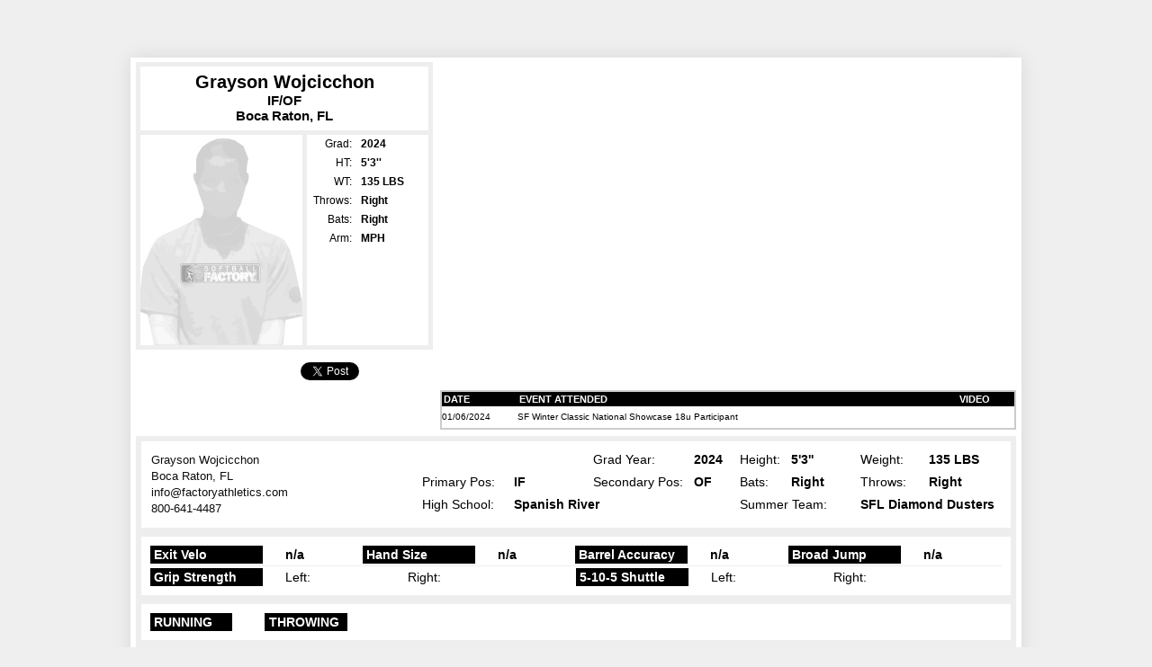

--- FILE ---
content_type: text/html
request_url: https://members.softballfactory.com/player/grayson/wojcicchon/f7b1d45557434191a6c9245adc31bae7
body_size: 10198
content:

<!DOCTYPE html PUBLIC "-//W3C//DTD XHTML 1.0 Transitional//EN" "http://www.w3.org/TR/xhtml1/DTD/xhtml1-transitional.dtd">
<html xmlns="http://www.w3.org/1999/xhtml">
<head>
<meta charset="utf-8">
<meta name="robots" content="" />
<meta http-equiv="Content-Type" content="text/html; charset=utf-8" />
<link rel="image_src" href="https://members.softballfactory.com/player/gw/f7b1d45557434191a6c9245adc31bae7.jpg" />
<title>Softball Factory Player Page - Grayson Wojcicchon</title>
<link rel="stylesheet" type="text/css" href="/common/style.css" />
<link rel="stylesheet" type="text/css" href="/player/playerpage.css" />
<!--[if gte IE 5.5]>
<![if lt IE 7]>
<link rel="stylesheet" type="text/css" href="/player/playerpageIE.css" />
<![endif]>
<![endif]-->
<!--[if IE 7]>
<style type="text/css">body{padding-top:64px}</style>
<![endif]-->
<link href="/assets/video.js/7.4.1/video-js.css" rel="stylesheet">
<link href="/assets/video.js/7.4.1/video.skin.yt.css" rel="stylesheet">
<script src="/assets/video.js/7.4.1/videojs-ie8.min.js"></script>
<script src='/assets/video.js/7.4.1/video.js'></script>
<script type="text/javascript" src="/common/js/jquery.js"></script>
<script type="text/javascript" src="/assets/js/jquery.cookie.js"></script>
<script type="text/javascript" src="/player/expandEventsEval.js"></script>
<script type="text/javascript" src="/player/fixEventsHeight.js"></script>
<!-- Google Tag Manager -->
<script>(function(w,d,s,l,i){w[l]=w[l]||[];w[l].push({'gtm.start':
new Date().getTime(),event:'gtm.js'});var f=d.getElementsByTagName(s)[0],
j=d.createElement(s),dl=l!='dataLayer'?'&l='+l:'';j.async=true;j.src=
'https://www.googletagmanager.com/gtm.js?id='+i+dl;f.parentNode.insertBefore(j,f);
})(window,document,'script','dataLayer','GTM-M3FFMSZ');</script>
<!-- End Google Tag Manager -->
<link media="screen" rel="stylesheet" href="/assets/colorbox/style1/colorbox.css" />
<script src="/assets/colorbox/jquery.colorbox-min.js"></script>
<link rel="stylesheet" type="text/css" href="/assets/tooltipster4.1.8/css/tooltipster.bundle.min.css" />
<link rel="stylesheet" type="text/css" href="/assets/tooltipster4.1.8/css/plugins/tooltipster/sideTip/themes/tooltipster-sideTip-punk.min.css" />
<script type="text/javascript" src="/assets/tooltipster4.1.8/js/tooltipster.bundle.min.js"></script>
<script type="text/javascript">
$(document).ready( function(){
$(".HasImprovement").tooltipster({ contentAsHTML: true, theme:'tooltipster-punk',trigger: 'custom',
    triggerOpen: {tap: true, mouseenter:true },
	triggerClose: {tap: true, mouseleave:true }
	
	});
});
</script>
</head>
<body>
<div id="topHeader">
<div id="headerImg"><a href="https://www.softballfactory.com" id="Home"></a>

</div>
</div>
<div id="playerPageWrapper">
<div id="playerPageInnerWrapper">

<div id="playerProfile" class="dontPrint">
<div id="player-info-stats">
<div id="player-info-wrapper">
<div id="player-info">
<div id="player-pos-city">
<div class="player-eval"><div style="padding:6px 0 8px 0; font-size:15px; background-color:#fff">
<h3 style="font-size:20px;padding:0;margin:0">Grayson Wojcicchon</h3>IF/OF<br />Boca Raton, FL </div></div>
</div>
<div id="player-hs-stats"> <img src="/player/gw/f7b1d45557434191a6c9245adc31bae7.jpg" border="0" alt="Headshot" width="180" height="234" style="float:left;"/>
  <div style="padding-left:5px; width:130px; background-color:#fff; float:right; height:100%">
  <table cellpadding="0" cellspacing="0" border="0" id="stats">
  <tr><td width="66" class="statheader">Grad:</td><td width="66"><strong>2024</strong></td></tr>
  
  <tr><td class="statheader">HT:</td><td><strong>5'3''</strong></td></tr>
  <tr><td class="statheader">WT:</td><td><strong>135 LBS</strong></td></tr>
  
  <tr><td class="statheader">Throws:</td><td><strong>Right</strong></td></tr>
  <tr><td class="statheader">Bats:</td><td><strong>Right</strong></td></tr>
  <tr><td class="statheader">Arm:</td><td><strong> MPH</strong></td></tr>
  
   
 
  </table></div></div>
<div class="clear"></div>

</div>

<div id="fbTt">
<div style="padding:8px 0">
<iframe src="https://www.facebook.com/plugins/like.php?href=https://members.softballfactory.com/player/grayson/wojcicchon/f7b1d45557434191a6c9245adc31bae7&amp;layout=button_count&amp;show_faces=true&amp;width=100&amp;action=like&amp;font=arial&amp;colorscheme=light&amp;height=21" scrolling="no" frameborder="0" style="border:none; overflow:hidden; width:100px; height:21px;" allowTransparency="true"></iframe><a href="https://twitter.com/share" class="twitter-share-button"  data-url="https://members.softballfactory.com/player/grayson/wojcicchon/f7b1d45557434191a6c9245adc31bae7" data-text="check out my Plage Page @SoftballFactory" data-count="horizontal">Tweet</a><script type="text/javascript" src="https://platform.twitter.com/widgets.js"></script></div>
</div>

</div>
</div>

<div id="player-video-events">
<div id="VideoPlayerPlaceholder"></div>
<div id="player-events-wrapper">
<div id="player-events" class="scroll">

<table width="100%" id="attended_events" cellpadding="0" cellspacing="0">
<tr><th width="80">DATE</th><th>EVENT ATTENDED</th><th width="85" style="text-align:center">VIDEO</th></tr>

		
<tr class="odd"><td>01/06/2024</td><td>SF Winter Classic National Showcase 18u Participant</td>
<td style="text-align:center">
&nbsp;</td></tr>

</table>
</div>

</div>

</div>

<div class="clear"></div>
</div>


<div id="player-evaluation-details">

<div class="player-evaluation-section">
<table width="100%" cellpadding="0" cellspacing="0" border="0">
<tr><td width="299" rowspan="4">
<div id="AddressBlock">
<span>Grayson Wojcicchon</span>

<span>Boca Raton, FL </span>
<span>info@factoryathletics.com</span>
<span>800-641-4487 </span>
</div>
 
</td><td width="100"></td><td width="86"><strong></strong></td><td width="110">Grad Year:</td><td width="49"><strong>2024</strong></td><td width="55">Height:</td><td width="75"><strong>5'3''</strong></td><td width="74">Weight:</td> <td><strong>135 LBS</strong></td></tr>
<tr>
  <td>Primary Pos:</td><td><strong>IF</strong></td>
  <td>Secondary Pos:</td><td><strong>OF</strong></td><td>Bats:</td><td><strong>Right</strong></td><td>Throws:</td> <td><strong>Right</strong></td></tr>
  <tr>
  <td>High School:</td><td colspan="3"><strong>Spanish River</strong></td>
  <td colspan="2">Summer Team:</td><td colspan="2"><strong>SFL Diamond Dusters</strong></td></tr>

</table>
</div>


 <div class="player-evaluation-section">
<table width="100%" cellpadding="0" cellspacing="0" border="0" class="eval-data">
  <tr>
  <td class="position_header" style="width:120px"><strong>Exit Velo</strong></td>
  <td><strong>n/a</strong></td>
  <td class="position_header" style="width:120px"><strong>Hand Size</strong></td>
  <td><strong>n/a</strong></td>
  
    <td class="position_header" style="width:120px"><strong>Barrel Accuracy</strong></td>
  <td><strong>n/a</strong></td>
   <td class="position_header" style="width:120px"><strong>Broad Jump</strong></td>
  <td><strong>n/a</strong></td>
  
  </tr> 
 </table>
  
<div style="height:1px;background-color:#eee;margin:2px 0"></div>
     
  <table width="100%" cellpadding="0" cellspacing="0" border="0" class="eval-data">   
<tr>
 <td class="position_header" style="width:120px"><strong>Grip Strength</strong></td>
  <td width="110">Left:&nbsp;&nbsp;&nbsp;<strong></strong></td>
    <td width="110">Right:&nbsp;&nbsp;&nbsp;<strong></strong></td>
  <td>&nbsp;</td>
  <td class="position_header" style="width:120px"><strong>5-10-5 Shuttle</strong></td>
    <td width="110">Left:&nbsp;&nbsp;&nbsp;<strong></strong></td>
    <td width="110">Right:&nbsp;&nbsp;&nbsp;<strong></strong></td> 
  <td>&nbsp;</td>
  </tr>
  
  </table></div>
  
  
<div class="player-evaluation-section">
<table width="100%" cellpadding="0" cellspacing="0" border="0" class="eval-data">
<tr>
  <tr> <td class="position_header"><strong>RUNNING</strong></td><td width="10">&nbsp;</td></td>
     <td class="position_header" style="border-left:1px dotted #000;/*padding-left:20px !important*/"><strong>THROWING</strong></td>
  <td width="100">&nbsp;</td><td>&nbsp;</td>
  </tr>
</table>
</div>




<div class="player-evaluation-section" style="margin-bottom:0">
 <table width="100%" cellpadding="0" cellspacing="0" border="0">
<tr>
  <tr>
    <td class="position_header"><strong>OVERALL</strong></td> 
    <td width="140" style="width:125px; text-align:left;padding-left:24px !important"></td>
    <td style="text-align:left;"><strong>Position Projection:   </strong></td>
    <!--<td style="width:280px"><span class="ReviewedBy">Evaluations Are Reviewed By CJ Browder</span></td>-->
    <td style="text-align:right;width:200px;position:relative;"><div id="toolgradeClassRatingScales">
    <div id="toolgradeClassRating"></div></div></td></tr>
</table>

 
</div>
</div>
</div> <!-- inner wrapper -->

<div style="display:none" id="LJInfo">
<div id="ReviewerBio">
<div class="entry"><img width="125" height="150" alt="Lea Ann Jarvis" src="https://www.softballfactory.com/wp-content/uploads/2011/05/jarvisheadshot2.jpg" title="Lea Ann Jarvis Heashot" style="border: 0pt none; float:left;margin:0 5px 5px 0" />Lea Ann Jarvis is the Senior Director of Softball Operations. <br />Lea Ann leads the player development and scouting process for Softball Factory. One of the best catchers to ever grace the softball diamond, Lea Ann played her collegiate softball at Louisiana Tech University where she was a two-time First Team All-American. Her number has been retired at Louisiana Tech and she was inducted into their Hall of Fame. She also played professionally and won two World Championships with the USA National Softball Team. In addition, Lea Ann coached at the Division I level for 17 years serving as a Head Coach for both Texas State and most recently New Mexico State. <br /><br /></div>

</div>
</div>
<div id="footer">
<div align="center" class="copyright2">Copyright &copy; 2025 Softball Factory, A Division of Factory Athletics</div>

</div>


</div><!-- outer wrapper -->
<script type="text/javascript" src="/player/playvideo.js"></script>
</body>
</html>


--- FILE ---
content_type: text/css
request_url: https://members.softballfactory.com/common/style.css
body_size: 1581
content:
body{background-color:#000;margin:14px 10px 0px 10px;}
body, div, span, tr, td, th, p, ul, ol, li{font-size:10px;font-family:verdana,arial,helvetica,sans-serif}
h1, h2, h3, form{padding:0px;margin:0px;}


#playerPageWrapper{width:790px; margin:0 auto; background-color:#fff}
/* Text */
.statfont {font-size: 12px;}
.black{color:#000;}
.smtext{font-size:9.5px;	font-family:verdana,arial,helvetica,sans-serif}
.lgtext{font-size:12px;	font-family:verdana,arial,helvetica,sans-serif}
div.content{padding:15px;font-size:10px;font-family:verdana,arial,helvetica,sans-serif}


/* Header Audience Navigation */
a.audienceNav{background-color:#999;}
a.audienceNav img{border-top:1px solid #4b4d4e;border-bottom:1px solid #4b4d4e;}
a.audienceNav:hover{background-color:#87cefa;}
a.audienceNav:hover img{background-color:#87cefa;	border-top:1px solid #6f9ab5;	border-bottom:1px solid #6f9ab5;}


/* FAQs */
td.faq, td.faq a{ color:#333; font:normal 10px verdana,arial,helvetica,sans-serif; text-decoration:none}
a.backtotop:link, a.backtotop:visited{font:normal 10px verdana,arial,helvetica,sans-serif;color:#000;	text-decoration:underline}
a.backtotop:hover, a.backtotop:active{text-decoration:none;}
.footer{font:normal 9.5px verdana,arial,helvetica,sans-serif;color:#ccc}
.footer a:link, .footer a:visited{	color:#ccc;	text-decoration:none}
.footer a:hover, .footer a:active { color:#ccc;	text-decoration:underline;}
.copyright{	font:normal 9.5px verdana,arial,helvetica,sans-serif;color:#aaa; background:#000;}
.lgtext2 { font-size:25px; font-family:verdana, arial, helvetica, sans-serif}
@media screen {td.faq{ padding-bottom:8px }}

@media print {.dontPrint{ visibility:hidden; }}

--- FILE ---
content_type: text/css
request_url: https://members.softballfactory.com/player/playerpage.css
body_size: 6951
content:
@charset "utf-8";

img {border:0}
td{vertical-align:top}
.clear{clear:both;}
ul.horizontal{margin:0;padding:0; list-style:none;}
ul.horizontal li{float:left;}
ul.rating li{padding-left:15px; font-size:12px;}


body{background:#efefef url(/images/pwp/patternbackground.gif) repeat scroll 0 0; margin:0; }
body > #topHeader{display:block; position:fixed; left:0; top:0; /*border-bottom: 4px solid #999999;*/ width:100%; height:60px; background:url(/images/pwp/topheaderSidesSB.jpg) repeat-x scroll 0 0 ;z-index:10;}
#playerPageWrapper{width:990px;margin:64px auto 0 auto !important;-webkit-box-shadow:0 0 20px rgba(0,0,0,.2);-moz-box-shadow:0 0 20px rgba(0,0,0,.2);box-shadow:0 0 20px rgba(0,0,0,.1);}
#playerPageInnerWrapper{padding:2px 3px}
#headerImg{background:url(/images/pwp/topheaderSB.png) no-repeat scroll 0 0; width:990px;margin:0 auto; height:100%; z-index:2; position:relative;}
#LLLogo{position:absolute; top:0;right:2px}
#regSignin{position:absolute; top:2px; right:6px; float:right;}
#regSignin a {color:#fff; outline:none; text-decoration:none; font-size:12px;}
#search {font-size:10px; font-family:Tahoma, Geneva, sans-serif; color:#eee;} #Go{font-size:10px; font-family:Tahoma, Geneva, sans-serif;}
#Home {display:block; height:100%; width:205px}
#playerProfile{margin:3px; clear:both; /*border:1px solid #808080*/}
#player-info-stats{float:left; width:330px; margin-right:5px;}
#player-info-wrapper {height:369px;}
#player-info{ padding:5px; background-color:#eee;}
#player-hs-stats{clear:both; height:234px;}
#player-eval-button { font-weight:bold;   border: 5px solid #EEEEEE; color:#990000;margin:0 auto; height:70px;text-align:center;overflow:hidden;}
#player-eval-button-logo {margin-top: 19px; padding-left:51px; font-size: 15px; height:30px; background:url(/images/pwp/eval_logoSB.png) scroll no-repeat 30px 0;}
#player-pos-city{clear:both;text-align:center; font-size:16px; font-weight:bold;margin:0 auto 5px auto}

#fbTt{height:35px; text-align:center;margin-top:5px;}

#NoNPaymentError{font-size:20px; padding:4px; color:#F00; font-weight:bold;}
#playerEvalButtonClosed, #playerEvalButtonOpened{display:block; width:202px; height:20px; margin:0 auto; padding:0 22px 0 0; background:url(/images/pwp/playerBG.png) no-repeat scroll 202px -20px; color:#990000; text-decoration:none;font-size:15px;}
#playerEvalButtonOpened{background-position:202px -41px}

#player-video-events{float:right; width:640px}
#VideoPlayerPlaceholder{width:640px; height:360px; background-color:#fff; color:#000; background:transparent url(/images/pwp/playerVideoSB2.jpg) no-repeat scroll 0 0;}
#player-events-wrapper{margin-top:5px;}
#player-events{width:636px; border:2px solid #ccc; overflow-x:hidden}
.scroll{overflow:auto;background-color:#fff;height:142px;}
#expandEvents{text-align:center;}
#expandEventsButtonClosed{background:url(/images/pwp/playerBG.png) no-repeat scroll 0 0; width:50px; height:9px; margin:-2px auto 0 auto; cursor:pointer;}
#expandEventsButtonOpened{background:url(/images/pwp/playerBG.png) no-repeat scroll 0 -10px; width:50px; height:9px; margin:-2px auto 0 auto; cursor:pointer}
#expandEvents img{cursor:pointer;}

#stats td {font-family:sans-serif, Arial, Helvetica; font-size:12px;background-color:#fff; vertical-align:middle;padding-left:10px; height:21px;}
#stats .statheader {text-align:right !important; width:45px; padding-left:0 !important}
#attended_events td{border-bottom:1px solid #666; height:24px; vertical-align:middle;}
#attended_events th{background-color:#000; color:#fff; font-size:11px; font-family:Verdana, Arial, Helvetica, sans-serif; padding:2px; text-align:left; font-weight:bold; text-transform:uppercase}

#player-evaluation-details{padding:6px; margin:10px auto; background-color:#eee;clear:both;margin:7px 3px 3px 3px}
.player-evaluation-section{/*border:1px solid #000;*/ background-color:#FFF;margin-bottom:10px;padding:10px;}


#toolgradeClassRatingScales{position:relative; top:0;left:0; height:30px;background:transparent url(/images/pwp/eval_logoSB.png) no-repeat scroll center right; padding-right:42px; margin-top:-6px;width:82%;position:absolute;right:30px;top:0;}
#toolgradeClassRating{position:absolute;top:1px; right:50px; text-align:left;transform:translatey(50%)}

.player-evaluation-section td{padding:2px 1px}
.position_header{width:86px; text-align:left !important;padding-left:4px !important; background-color:#000 !important; color:#fff !important;}
.paddingL0{text-align:left !important;padding-left:0 !important}
.overall{padding:5px}
h2.overall{text-align:center; font-size:15px;padding:0;margin:5px 0}
div.overall, .player-evaluation-section table td{font-size:14px; font-family:Arial, Helvetica, sans-serif}
div.overall{margin-top:5px;}
div.overall pre {font-size:14px; font-family:Arial,Helvetica,sans-serif}
.player-evaluation-section table.eval-data td{text-align:left;padding-left:25px}
#BFsponsors{text-align:center;padding:5px 0 5px 0; clear:both;}
#footer{position:relative; top:0; left: 0; background:transparent url(/images/pwp/footer.jpg) repeat scroll 0 0;padding-top:2px;  height:80px; height:auto;overflow:hidden;}
#footer #BBFPartners{position:absolute; top:12px; right:10px; text-align:right; width:300px}
.copyright2{color:#000; height:12px}
.centeralign{text-align:center !important}

tr.odd td{background-color:#fff} tr.even td{background-color:#EBEBEB}
div.odd{/*border:1px solid #ccc*/}
div.even{background-color:#EFEFEF;}
#attended_events tr:last-child td{border-bottom:0}

a.classrating{color:#990000}
a.classrating:visited{color:#666}

.shadow{-webkit-box-shadow:0 0 5px rgba(0,0,0,.1);-moz-box-shadow:0 0 5px rgba(0,0,0,.1);box-shadow:0 0 5px rgba(0,0,0,.1);}
.rc5px {-moz-border-radius: 5px; -webkit-border-radius: 5px;    -khtml-border-radius: 5px;   border-radius: 5px;}


#LicenseAgreement{background-color:#fff; border:1px solid #000; padding:5px; font-size:14px; font-family:Arial, Helvetica, sans-serif; width:600px; margin:10px auto;}
#LicenseAgreement p{font-size:14px; font-family:Arial, Helvetica, sans-serif;margin-top:0}

.saveVideoInstruction{margin:10px 2px;}
.saveVideoInstruction p{color:#042A55;font-weight:bold; margin:0;padding:0}

.ReviewedBy{display:inline-block; padding:2px; background-color:#000; color:#fff;border-radius:2px; margin-left:10px; font-size:13px; font-family:Arial, Helvetica, sans-serif; /*cursor:pointer;*/}
#ReviewerBio{background-color:#f2f2f2;padding:2px;border:1px solid #efefef; border-radius:2px}
#ReviewerBio div{font-size:12px;}

@media print{
	#playerPageWrapper{margin-top:10px;}
	#topHeader, .dontPrint{display:none !important}
	#player-evaluation-details{display:block !important}
	body{background-image:none}
	.ReviewedBy{display:none}
}


#AddressBlock span{display:block;color:#000; font-family:Arial, Helvetica, sans-serif;font-size:13px;line-height:1.4; opacity:.95}

strong.HasImprovement {color:#00cc00 !important; display:inline-block !important; font-weight:bold; line-height:0;margin-left:5px; cursor:help}




--- FILE ---
content_type: application/javascript
request_url: https://members.softballfactory.com/player/playvideo.js
body_size: 1389
content:
$(document).ready( function(){
/*
 $(".ReviewedBy").click( function(){
	 $(this).colorbox({title:"Lea Ann Jarvis", inline:true, href:function(){return $("#LJInfo").children();}, maxWidth:620, maxHeight:500}); 
	ga('send', 'pageview', {'page': '/player/ReviewerBioView'});
	 });
 
 $(document).bind('cbox_complete', function(){ $.colorbox.resize();});*/
 

	$(".SaveVideo").click( function()
	{
		var url = $(this).attr("href");
		var w = window.open(url, "SaveVideoWindow", "width=620,height=500");
		w.focus();
		return false;
	});
	
	var $videoPlayer, $btnPlay = '/images/play_button.png', $btnPlaying='/images/playing_button.png';
	
	$(".EventVideo").click( function(e){
		e.preventDefault();
		var $videoUrl = $(this).attr("data-video-url"), $pageUrl =  $(this).attr("data-page-url");
		ga('send', 'pageview', {'page': $pageUrl});
		$(".EventVideo").find("img").attr("src", $btnPlay);
		$(this).find("img").attr("src", $btnPlaying);
		if($videoPlayer==undefined){
			var $newplayer = $("<video id='videoPlayer' class='video-js' autoplay controls preload='auto' width='640' height='360' poster='/images/pwp/playerVideoSB2.jpg' data-setup='{\"fluid\": true}' onContextMenu=\"return false;\"><source src='" + $videoUrl + "' type='video/mp4'></video>");
			$("#VideoPlayerPlaceholder").replaceWith($newplayer);
			$videoPlayer = videojs('videoPlayer', {autoplay: true});
		}
		$videoPlayer.pause();
		$videoPlayer.src($videoUrl);
		$videoPlayer.load();
		$videoPlayer.play();	
		return false;
	});
	
});

--- FILE ---
content_type: application/javascript
request_url: https://members.softballfactory.com/player/expandEventsEval.js
body_size: 1196
content:
$(document).ready( function(){

function expandCollapseEventsWidth()
{
	var ie  = $.browser.msie;
	var version = parseFloat($.browser.version);
	if(  !(ie &&  version < 8) ){return;}
	var width = $("#player-events").width();
	var expandCollpaseEleID = $("#expandEvents div").attr("id");
	if (expandCollpaseEleID=="expandEventsButtonClosed"){$("#attended_events").width(width - 17);}
	if (expandCollpaseEleID=="expandEventsButtonOpened"){ $("#attended_events").css({ "width": "100%" });}
}

function expandCollapseEvents()
{
	var jObj = $("#expandEvents div");
	var id = $(jObj).attr("id");


	if( id=="expandEventsButtonOpened") // close
	{
		$("#player-events").addClass("scroll").removeClass("expand").css({"height":"", "overflow":"auto"});
		$(jObj).attr("id", "expandEventsButtonClosed");
		$.cookie("expandEvents", null);
		expandCollapseEventsWidth();
	}
	else // open
	{
		var aeh = $("#attended_events").height();
		$("#player-events").removeClass("scroll").addClass("expand").css({"height":aeh + "px", "overflow":"visible"});
		$(jObj).attr("id", "expandEventsButtonOpened");
		$.cookie("expandEvents", "true");
		expandCollapseEventsWidth();
	}
}
expandCollapseEventsWidth();
$("#expandEvents div").click ( expandCollapseEvents ) ;
if( $.cookie("expandEvents")=="true"){ expandCollapseEvents(); }
});

--- FILE ---
content_type: text/plain
request_url: https://www.google-analytics.com/j/collect?v=1&_v=j102&a=584565102&t=pageview&_s=1&dl=https%3A%2F%2Fmembers.softballfactory.com%2Fplayer%2Fgrayson%2Fwojcicchon%2Ff7b1d45557434191a6c9245adc31bae7&ul=en-us%40posix&dt=Softball%20Factory%20Player%20Page%20-%20Grayson%20Wojcicchon&sr=1280x720&vp=1280x720&_u=YEBAAEABAAAAACAAI~&jid=736107673&gjid=297451057&cid=1346219671.1762895431&tid=UA-4073681-7&_gid=1170216926.1762895431&_r=1&_slc=1&gtm=45He5ba0n81M3FFMSZv9123025396za200zd9123025396&gcd=13l3l3l3l1l1&dma=0&tag_exp=101509157~103116026~103200004~103233427~104527907~104528500~104684208~104684211~115583767~115938466~115938469~116194001~116217636~116217638&z=1889998024
body_size: -454
content:
2,cG-8QHGC1NLCJ